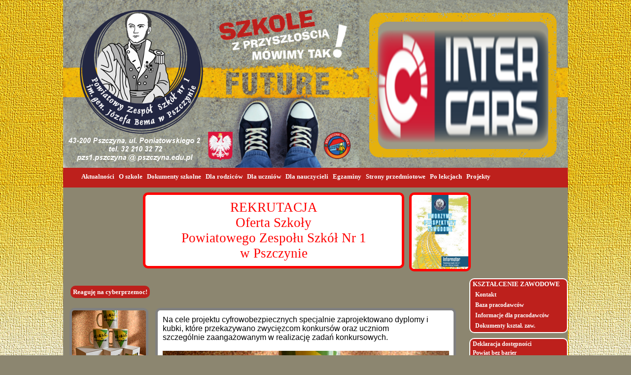

--- FILE ---
content_type: text/html
request_url: https://samochodowka.pszczyna.edu.pl/Cyfrowobezpieczni,wiecej,9,0,Reaguje-na-cyberprzemoc.html
body_size: 6020
content:
<!DOCTYPE html PUBLIC "-//W3C//DTD XHTML 1.1//EN" "http://www.w3.org/TR/xhtml11/DTD/xhtml11.dtd">
<html xmlns="http://www.w3.org/1999/xhtml" xml:lang="pl">
<head>
<title></title>
	<meta http-equiv="Content-Type" content="application/xhtml+xml; charset=utf-8" />
	<meta http-equiv="Content-Language" content="pl" />
	<meta name="Description" content="Powiatowy Zespół Szkół nr 1 w Pszczynie im. Generała Józefa Bema" />
	<meta name="Keywords" content="Samochodówka, Pszczyna szkoła, Technikum, Szkoła Zawodowa" />
	<meta name="Author" content="Arkadiusz Waliczek" />
	<meta name="rating" content="" />
	<meta name="Revisit-after" content="1 Day" />
  	<meta name="robots" content="index,follow" />
	<meta http-equiv="Reply-To" content="informatyka@pszczyna.edu.pl" />
	<link rel="Stylesheet" type="text/css" href="style.css" />
	<style type="text/css">div.naglowekdlarobotow{display:none;}</style>
	
	<script type="text/javascript" src="./functions/jquery-1.8.3.min.js"></script>
	<script type="text/javascript" src="./functions/zmianazdjec.js"></script>

	<script type="text/javascript" src="./js/prototype.js"></script>
	<script type="text/javascript" src="./js/scriptaculous.js?load=effects,builder"></script>
	<script type="text/javascript" src="./js/lightbox.js"></script>
	<link rel="stylesheet" href="./css/lightbox.css" type="text/css" media="screen" />
	<script type="text/javascript" src="./functions/test.js"></script>



	<style type="text/css">
		div.rekrutacja{
			text-align: center;
			width: 500px;
			margin:auto;
			border:red solid 5px; 
			border-radius: 10px;
			font-size: 20pt;
			font-family: tahoma; 
			display: table-cell;
			vertical-align: middle;
			background: white;
			color: red;
			padding: 10px;
		}
		.rekrutacja_baner{
			float: left;
		}
		.informator{
			float: left;
			margin-left: 10px;
		}
		.clear{
			clear: both;
		}
		.boxsrodek{
			width: 700px;
			margin: auto;
		}

	</style>
<script type="text/javascript">
jQuery(function ($) {
    $('#pics').cycle({
        fx: 'fade',
        speed: 750 // czas trwania animacji w milisekundach
    });
});
</script>
	
</head>
<body>

<div class="naglowekdlarobotow">
<h1>
Samochodówka w Pszczynie, Powiatowy Zespół Szkół nr 1 im. Generała Józefa Bema w Pszczynie
</h1>
</div>
<div class='caloscnastronie'>
		<div class='grafikagora'>
			<div style='background:url(./media/desktop/baner-new.jpg);width:1024px;height:340px;'>
				<div style='margin-left:620px;padding-top:27px;'>
					<div id="pics" class='changefot1'>
						
							<img src='./media/desktop/rotary/8559.png' alt='PZS nr1 Pszczyna' width="382px" height="295px" />
							<img src='./media/desktop/rotary/8487.png' alt='PZS nr1 Pszczyna' width="382px" height="295px" />
							<img src='./media/desktop/rotary/8370.png' alt='PZS nr1 Pszczyna' width="382px" height="295px" />
							<img src='./media/desktop/rotary/8250.png' alt='PZS nr1 Pszczyna' width="382px" height="295px" />
							<img src='./media/desktop/rotary/8176.png' alt='PZS nr1 Pszczyna' width="382px" height="295px" />
							<img src='./media/desktop/rotary/8093.png' alt='PZS nr1 Pszczyna' width="382px" height="295px" />
							<img src='./media/desktop/rotary/7935.png' alt='PZS nr1 Pszczyna' width="382px" height="295px" />
							<img src='./media/desktop/rotary/7831.png' alt='PZS nr1 Pszczyna' width="382px" height="295px" />
							<img src='./media/desktop/rotary/7789.png' alt='PZS nr1 Pszczyna' width="382px" height="295px" />
							<img src='./media/desktop/rotary/7659.png' alt='PZS nr1 Pszczyna' width="382px" height="295px" />
							<img src='./media/desktop/rotary/7394.png' alt='PZS nr1 Pszczyna' width="382px" height="295px" />
							<img src='./media/desktop/rotary/7244.png' alt='PZS nr1 Pszczyna' width="382px" height="295px" />
							<img src='./media/desktop/rotary/7156.png' alt='PZS nr1 Pszczyna' width="382px" height="295px" />
							<img src='./media/desktop/rotary/7053.png' alt='PZS nr1 Pszczyna' width="382px" height="295px" />
							<img src='./media/desktop/rotary/6964.png' alt='PZS nr1 Pszczyna' width="382px" height="295px" />
							<img src='./media/desktop/rotary/6852.png' alt='PZS nr1 Pszczyna' width="382px" height="295px" />
							<img src='./media/desktop/rotary/6738.png' alt='PZS nr1 Pszczyna' width="382px" height="295px" />
							<img src='./media/desktop/rotary/6657.png' alt='PZS nr1 Pszczyna' width="382px" height="295px" />
							<img src='./media/desktop/rotary/6579.png' alt='PZS nr1 Pszczyna' width="382px" height="295px" />
							<img src='./media/desktop/rotary/6425.png' alt='PZS nr1 Pszczyna' width="382px" height="295px" />
							<img src='./media/desktop/rotary/6346.png' alt='PZS nr1 Pszczyna' width="382px" height="295px" />
							<img src='./media/desktop/rotary/6239.png' alt='PZS nr1 Pszczyna' width="382px" height="295px" />
							<img src='./media/desktop/rotary/6182.png' alt='PZS nr1 Pszczyna' width="382px" height="295px" />
							<img src='./media/desktop/rotary/6022.png' alt='PZS nr1 Pszczyna' width="382px" height="295px" />
							<img src='./media/desktop/rotary/5939.png' alt='PZS nr1 Pszczyna' width="382px" height="295px" />
							<img src='./media/desktop/rotary/5636.png' alt='PZS nr1 Pszczyna' width="382px" height="295px" />
							<img src='./media/desktop/rotary/5586.png' alt='PZS nr1 Pszczyna' width="382px" height="295px" />
							<img src='./media/desktop/rotary/5428.png' alt='PZS nr1 Pszczyna' width="382px" height="295px" />
							<img src='./media/desktop/rotary/5321.png' alt='PZS nr1 Pszczyna' width="382px" height="295px" />
							<img src='./media/desktop/rotary/5284.png' alt='PZS nr1 Pszczyna' width="382px" height="295px" />
							<img src='./media/desktop/rotary/5135.png' alt='PZS nr1 Pszczyna' width="382px" height="295px" />
							<img src='./media/desktop/rotary/5023.png' alt='PZS nr1 Pszczyna' width="382px" height="295px" />
							<img src='./media/desktop/rotary/4835.png' alt='PZS nr1 Pszczyna' width="382px" height="295px" />
							<img src='./media/desktop/rotary/4754.png' alt='PZS nr1 Pszczyna' width="382px" height="295px" />
							<img src='./media/desktop/rotary/4654.png' alt='PZS nr1 Pszczyna' width="382px" height="295px" />
							<img src='./media/desktop/rotary/4526.png' alt='PZS nr1 Pszczyna' width="382px" height="295px" />
							<img src='./media/desktop/rotary/3763.png' alt='PZS nr1 Pszczyna' width="382px" height="295px" />
							<img src='./media/desktop/rotary/3634.png' alt='PZS nr1 Pszczyna' width="382px" height="295px" />
							<img src='./media/desktop/rotary/3374.png' alt='PZS nr1 Pszczyna' width="382px" height="295px" />
							<img src='./media/desktop/rotary/3272.png' alt='PZS nr1 Pszczyna' width="382px" height="295px" />
							<img src='./media/desktop/rotary/3197.png' alt='PZS nr1 Pszczyna' width="382px" height="295px" />
							<img src='./media/desktop/rotary/3097.png' alt='PZS nr1 Pszczyna' width="382px" height="295px" />
							<img src='./media/desktop/rotary/2943.png' alt='PZS nr1 Pszczyna' width="382px" height="295px" />
							<img src='./media/desktop/rotary/2846.png' alt='PZS nr1 Pszczyna' width="382px" height="295px" />
							<img src='./media/desktop/rotary/2723.png' alt='PZS nr1 Pszczyna' width="382px" height="295px" />
							<img src='./media/desktop/rotary/2643.png' alt='PZS nr1 Pszczyna' width="382px" height="295px" />
							<img src='./media/desktop/rotary/1956.png' alt='PZS nr1 Pszczyna' width="382px" height="295px" />
							<img src='./media/desktop/rotary/1748.png' alt='PZS nr1 Pszczyna' width="382px" height="295px" />
							<img src='./media/desktop/rotary/1677.png' alt='PZS nr1 Pszczyna' width="382px" height="295px" />					</div>
				</div>
			</div>
		</div>
		
		<div class='menugora'>
			
		<div class='menuustawienia'><ol>
	    			<li class='linkmenu'><a href='http://samochodowka.pszczyna.edu.pl/aktualnosci,wiadomosci'> <b>Aktualności</b> </a></li>
					<li><a href='#'> <b>O szkole</b> </a>
					<ul><li><a href='Kierunkiksztalcenia,wiadomosci'>Kierunki kształcenia</a></li><li><a href='Ofertaszkoly,wiadomosci'>Oferta szkoły</a></li><li><a href='Rekrutacjaelektroniczna,wiadomosci'>Rekrutacja elektroniczna</a></li><li><a href='Bibliotekaiczytelniaszkolna,wiadomosci'>Biblioteka i czytelnia szkolna</a></li><li><a href='Pedagogszkolny,wiadomosci'>Pedagog szkolny</a></li><li><a href='Gabinetmedycynyszkolnej,wiadomosci'>Gabinet medycyny szkolnej</a></li><li><a href='Historiaszkoly,wiadomosci'>Historia szkoły</a></li><li><a href='Nauczyciele,wiadomosci'>Nauczyciele</a></li><li><a href='Sukcesyuczniowiabsolwentow,wiadomosci'>Sukcesy uczniów i absolwentów</a></li><li><a href='Absolwenci,wiadomosci'>Absolwenci</a></li><li><a href='Sponsorzy,wiadomosci'>Sponsorzy</a></li></ul>
					</li>
					<li><a href='#'> <b>Dokumenty szkolne</b> </a>
					<ul><li><a href='Procedury,wiadomosci'>Procedury</a></li><li><a href='Kalendarzrokuszkolnego,wiadomosci'>Kalendarz roku szkolnego</a></li><li><a href='Statut,wiadomosci'>Statut</a></li><li><a href='Programwychowawczy,wiadomosci'>Program wychowawczo-profilaktyczny</a></li><li><a href='Drukidopobrania,wiadomosci'>Druki do pobrania</a></li></ul>
					</li>
					<li><a href='#'> <b>Dla rodziców</b> </a>
					<ul><li><a href='Procentdlaszkoly,wiadomosci'>Procent dla szkoły</a></li><li><a href='Instrukcjadodziennika,wiadomosci'>Instrukcja do dziennika</a></li><li><a href='Harmonogramzebranikonsultacji,wiadomosci'>Harmonogram zebrań i konsultacji</a></li><li><a href='Pedagogizacje,wiadomosci'>Pedagogizacje</a></li><li><a href='RadaRodzicow,wiadomosci'>Rada Rodziców</a></li><li><a href='Warunkiubezpieczeniauczniow,wiadomosci'>Warunki ubezpieczenia uczniów</a></li><li><a href='Wazneiprzydatnestrony,wiadomosci'>Ważne i przydatne strony</a></li></ul>
					</li>
					<li><a href='#'> <b>Dla uczniów</b> </a>
					<ul><li><a href='Wymaganiaedukacyjne,wiadomosci'>Wymagania edukacyjne</a></li><li><a href='SamorzadUczniowski,wiadomosci'>Samorząd Uczniowski</a></li><li><a href='SzkolnyKlubEuropejski,wiadomosci'>Szkolny Klub Europejski</a></li><li><a href='Harmonogramkursow,wiadomosci'>Harmonogram kursów</a></li><li><a href='Ofertypraktykdlauczniow,wiadomosci'>Oferty praktyk dla uczniów</a></li><li><a href='Ofertypracydlaabsolwentow,wiadomosci'>Oferty pracy dla absolwentów</a></li><li><a href='Wazneiprzydatnelinki,wiadomosci'>Ważne i przydatne linki</a></li><li><a href='Szkolnyzestawpodrecznikow,wiadomosci'>Szkolny zestaw podręczników</a></li></ul>
					</li>
					<li><a href='#'> <b>Dla nauczycieli</b> </a>
					<ul><li><a href='Materialydopobrania,wiadomosci'>Materiały do pobrania</a></li><li><a href='OfertyWDN,wiadomosci'>Oferty WDN</a></li><li><a href='Szkolnyzestawprogramownauczania,wiadomosci'>Szkolny zestaw programów nauczania</a></li></ul>
					</li>
					<li><a href='#'> <b>Egzaminy</b> </a>
					<ul><li><a href='Egzaminzawodowy,wiadomosci'>Egzamin zawodowy</a></li><li><a href='Egzaminmaturalny,wiadomosci'>Egzamin maturalny</a></li></ul>
					</li>
					<li><a href='#'> <b>Strony przedmiotowe</b> </a>
					<ul><li><a href='PTW,wiadomosci'>PTW</a></li><li><a href='AutoCad,wiadomosci'>AutoCad</a></li><li><a href='HistoriaiWos,wiadomosci'>Historia i Wos</a></li><li><a href='Przedmiotymechaniczne,wiadomosci'>Przedmioty mechaniczne</a></li><li><a href='Fizyka,wiadomosci'>Fizyka</a></li><li><a href='Informatyka,wiadomosci'>Informatyka</a></li><li><a href='Matematyka,wiadomosci'>Matematyka</a></li></ul>
					</li>
					<li><a href='#'> <b>Po lekcjach</b> </a>
					<ul><li><a href='ZajeciapodpatronatemPOPP,wiadomosci'>Zajęcia pod patronatem POPP</a></li><li><a href='Zajeciadodatkowe,wiadomosci'>Zajęcia dodatkowe</a></li><li><a href='Kolazainteresowan,wiadomosci'>Koła zainteresowań</a></li></ul>
					</li>
					<li><a href='#'> <b>Projekty</b> </a>
					<ul><li><a href='Cyfrowobezpieczni,wiadomosci'>Cyfrowobezpieczni</a></li><li><a href='Bezpiecznaszkola,wiadomosci'>Bezpieczna szkoła</a></li><li><a href='Mamzawodmampracewregionie,wiadomosci'>Mam zawód mam pracę w regionie</a></li><li><a href='Projektyunijne,wiadomosci'>Projekty unijne</a></li></ul>
					</li></ol></div>
						</div>
		 <div class='srodek'>
		 <!-- REKRUTACJA SZKOŁY ////////////////////////////////////////	-->
		 <div style="width: 100%">

		 <div class="boxsrodek">
		 	<div class="rekrutacja_baner">
		 		<a href="http://samochodowka.pszczyna.edu.pl/Rekrutacja,wiadomosci" style="text-decoration: none;">
		 			<div class='rekrutacja'>
						REKRUTACJA<br>
						Oferta Szkoły<br>
						Powiatowego Zespołu Szkół Nr 1 <br>
						w Pszczynie
					</div>
				</a>
		 	</div>
		 	<div class="informator">
		 		<a href="http://samochodowka.pszczyna.edu.pl/media/Rekrutacja/zalacznik/2934.pdf">
		 			<img src="./images/informator.png" style="height: 150px;border: 5px solid red;border-radius: 10px;">
		 		</a>
		 	</div>
		 </div>
		<div class="clear"></div>

		 </div>
				
				<!-- /////////////////////////////////////////////////////////// -->
			<div class='srodektresc'>
						

				<div style='font-size:10pt;margin:5px'><b style='margin-left:10px;padding:5px;font-family:tahoma;background:#bd201c;color:white;-webkit-border-radius:10px;-moz-border-radius:10px;border-radius:10px;'>Reaguję na cyberprzemoc!</b><br/><br/>
				<table>
				<tr>
				<td style='vertical-align:top;'><img src='./media/Cyfrowobezpieczni/zd/min/964.jpg' style='margin:5px;border:5px solid gray;-webkit-border-radius: 10px;-moz-border-radius: 10px;border-radius: 10px;'/></td>
				<td style='vertical-align:top;'><div style='width:580px;background:white;margin:5px;padding:10px;border:5px solid gray;-webkit-border-radius:10px;-moz-border-radius:10px;border-radius:10px;'><div><font size="3" face="helvetica">Na cele projektu cyfrowobezpiecznych&nbsp;</font><span style="font-family: helvetica; font-size: medium;">specjalnie zaprojektowano dyplomy&nbsp;</span><span style="font-family: helvetica; font-size: medium;">i kubki, które przekazywano zwycięzcom&nbsp;</span><span style="font-family: helvetica; font-size: medium;">konkursów oraz uczniom szczególnie&nbsp;</span><span style="font-family: helvetica; font-size: medium;">zaangażowanym w realizację zadań&nbsp;</span><span style="font-family: helvetica; font-size: medium;">konkursowych.</span></div><div><span style="font-family: helvetica; font-size: medium;"><br></span></div><div><img src="https://i.imgur.com/Z3fLAdP.jpg" width="581"><span style="font-family: helvetica; font-size: medium;"><br></span></div><div><img src="https://i.imgur.com/A8ICozD.jpg" width="581"><span style="font-family: helvetica; font-size: medium;"><br></span></div><div><span style="font-family: helvetica; font-size: medium;"><br></span></div><div><span style="font-family: helvetica; font-size: medium;"><br></span></div><div><span style="font-family: helvetica; font-size: medium;"><br></span></div> <br/><i style='font-family:tahoma;'>2020-03-16 21:27:02</i><br/><br/></div>
				</td>
				</tr></table><div style='text-align:center;'></div>
				<p style='text-align:right;'>
					<b style='padding:5px;background:#bd201c;color:white;border:1px solid #bd201c;-webkit-border-radius: 10px;-moz-border-radius: 10px;border-radius: 10px;'>
					<a href='Cyfrowobezpieczni,wiadomosci' style='text-decoration:none;color:white;font-family:tahoma;'>
					powrót
					</a>
					</b>
				</p>
				<hr style='background:yellow;border:1px solid #bd201c;'/><br/>
				</div>
							</div>
			<div class='baner'>
			 			

		<div class='menuustawieniaprawa' style='color:white;background:#bd201c;margin-top:10px;border:2px solid white;-webkit-border-radius: 10px;-moz-border-radius: 10px;border-radius: 10px;padding-bottom:5px;'><div><b style='font-family:tahoma;font-size:10pt;margin-left:5px;margin-top:5px'>
					KSZTAŁCENIE ZAWODOWE
					</b></div><div>
					<b style='font-family:tahoma;font-size:10pt;margin-left:5px;margin-top:5px;display:block;'>
						<a href='http://samochodowka.pszczyna.edu.pl/kontaktksztalceniezawodowe,wiadomosci' class='linkmenuprawealong'>Kontakt</a>
					</b>

					<b style='font-family:tahoma;font-size:10pt;margin-left:5px;margin-top:5px;display:block;'>
						<a href='http://samochodowka.pszczyna.edu.pl/Ksztalceniezawodowe,wiadomosci' class='linkmenuprawealong'>Baza pracodawców</a>
					</b>
					
					<b style='font-family:tahoma;font-size:10pt;margin-left:5px;margin-top:5px;display:block;'>
						<a href='http://samochodowka.pszczyna.edu.pl/informacjedlapracodawcow,wiadomosci' class='linkmenuprawealong'>Informacje dla pracodawców</a>
					</b>
					
					<b style='font-family:tahoma;font-size:10pt;margin-left:5px;margin-top:5px;display:block;'>
						<a href='http://samochodowka.pszczyna.edu.pl/dokumentyksztalceniezawodowe,wiadomosci' class='linkmenuprawealong'>Dokumenty kształ. zaw.</a>
					</b>
					</div></div>
		<div class='menuustawieniaprawa' style='color:white;background:#bd201c;margin-top:10px;border:2px solid white;-webkit-border-radius: 10px;-moz-border-radius: 10px;border-radius: 10px;'><div><b style='font-family:tahoma;font-size:10pt;margin-left:0px;margin-top:5px'>
					<a href='http://samochodowka.pszczyna.edu.pl/Deklaracjadostepnosci,wiadomosci' class='linkmenuprawealong' >Deklaracja dostępności</a>
					</b></div><div><b style='font-family:tahoma;font-size:10pt;margin-left:0px;margin-top:5px'>
					<a href='https://www.powiat.pszczyna.pl/bez-barier/' class='linkmenuprawealong' >Powiat bez barier</a>
					</b></div><div><b style='font-family:tahoma;font-size:10pt;margin-left:0px;margin-top:5px'>
					<a href='http://samochodowka.pszczyna.edu.pl/Ochronadanychosobowych,wiadomosci' class='linkmenuprawealong' >Ochrona danych</a>
					</b></div><div><b style='font-family:tahoma;font-size:10pt;margin-left:0px;margin-top:5px'>
					<a href='http://samochodowka.pszczyna.edu.pl/TwojeDaneTwojaSprawa,wiadomosci' class='linkmenuprawealong' >Twoje dane - Twoja sprawa</a>
					</b></div><div><b style='font-family:tahoma;font-size:10pt;margin-left:0px;margin-top:5px'>
					<a href='http://samochodowka.pszczyna.edu.pl/przyjacieleszkoly,wiadomosci' class='linkmenuprawealong' >Przyjaciele Szkoły</a>
					</b></div><div><b style='font-family:tahoma;font-size:10pt;margin-left:0px;margin-top:5px'>
					<a href='http://www.pless.pl/monitoring-jakosci-powietrza-on-line-pszczyna' class='linkmenuprawealong' >Monitoring powietrza</a>
					</b></div><div><b style='font-family:tahoma;font-size:10pt;margin-left:0px;margin-top:5px'>
					<a href='http://samochodowka.pszczyna.edu.pl/Kontakt,wiadomosci' class='linkmenuprawealong' >Kontakt</a>
					</b></div><div><b style='font-family:tahoma;font-size:10pt;margin-left:0px;margin-top:5px'>
					<a href='https://uonetplus-dziennik.vulcan.net.pl/powiatpszczynski/' class='linkmenuprawealong' target='_blank'>e-Dziennik</a>
					</b></div><div><b style='font-family:tahoma;font-size:10pt;margin-left:0px;margin-top:5px'>
					<a href='http://samochodowka.pszczyna.edu.pl/media/planlekcji/' class='linkmenuprawealong' target='_blank'>Plan lekcji</a>
					</b></div><div><b style='font-family:tahoma;font-size:10pt;margin-left:0px;margin-top:5px'>
					<a href='http://samochodowka.pszczyna.edu.pl/Zastepstwa,wiadomosci' class='linkmenuprawealong' >Zastępstwa</a>
					</b></div><div><b style='font-family:tahoma;font-size:10pt;margin-left:5px;margin-top:5px'> Centrum Kształcenia Ustawicznego </b><div style='margin-left:7px'><a href='kursy,wiadomosci' class='linkmenuprawe'>+ kursy</a></div><div style='margin-left:7px'><a href='informacjeogolne,wiadomosci' class='linkmenuprawe'>+ informacje ogólne</a></div></div></div>
		<div class='menuustawieniaprawa' style='color:white;background:#bd201c;margin-top:10px;border:2px solid white;-webkit-border-radius: 10px;-moz-border-radius: 10px;border-radius: 10px;'><p style='text-align:center;padding:0px;margin:5px 0px 0px 0px;'>ZAPOWIEDZI</p>
					<hr style='color:white;border:1px solid white;'/>
				<div style='margin-left:5px;margin-bottom:5px;'>
				<b style='color:#bd201c;background:white;margin-top:10px;border:2px solid white;-webkit-border-radius: 5px;-moz-border-radius: 5px;border-radius: 5px;font-size:14pt;'>24</b> stycznia
					<br/>
					<a href='zapowiedzi,wiecej,187,0,Zmiana-planu-lekcji.html' style='text-decoration:none;color:white;font-size:8pt;'>
					Zmiana planu lekcji
					</a>
				</div>
			
				<div style='margin-left:5px;margin-bottom:5px;'>
				<b style='color:#bd201c;background:white;margin-top:10px;border:2px solid white;-webkit-border-radius: 5px;-moz-border-radius: 5px;border-radius: 5px;font-size:14pt;'>16</b> marca
					<br/>
					<a href='zapowiedzi,wiecej,189,0,Konkurs-AUTO-FACHMAN.html' style='text-decoration:none;color:white;font-size:8pt;'>
					Konkurs AUTO FACHMAN
					</a>
				</div>
			
				<div style='margin-left:5px;margin-bottom:5px;'>
				<b style='color:#bd201c;background:white;margin-top:10px;border:2px solid white;-webkit-border-radius: 5px;-moz-border-radius: 5px;border-radius: 5px;font-size:14pt;'>24</b> marca
					<br/>
					<a href='zapowiedzi,wiecej,183,0,Konsultacje-i-zebrania.html' style='text-decoration:none;color:white;font-size:8pt;'>
					Konsultacje i zebrania
					</a>
				</div>
			
				<div style='margin-left:5px;margin-bottom:5px;'>
				<b style='color:#bd201c;background:white;margin-top:10px;border:2px solid white;-webkit-border-radius: 5px;-moz-border-radius: 5px;border-radius: 5px;font-size:14pt;'>19</b> maja
					<br/>
					<a href='zapowiedzi,wiecej,184,0,Zebrania-z-Rodzicami.html' style='text-decoration:none;color:white;font-size:8pt;'>
					Zebrania z Rodzicami
					</a>
				</div>
			
				<div style='margin-left:5px;margin-bottom:5px;'>
				<b style='color:#bd201c;background:white;margin-top:10px;border:2px solid white;-webkit-border-radius: 5px;-moz-border-radius: 5px;border-radius: 5px;font-size:14pt;'>10</b> czerwca
					<br/>
					<a href='zapowiedzi,wiecej,178,0,Zbiorka-nakretek.html' style='text-decoration:none;color:white;font-size:8pt;'>
					Zbiórka nakrętek
					</a>
				</div>
			</div>
				<div style='margin-left:0px;'>
							<div style='margin-top:10px;border:2px solid white;-webkit-border-radius: 10px;-moz-border-radius: 10px;border-radius: 10px;'>
							<center><b style='color:white;font-size:8pt;'>GRUDNIA 1981 - PAMIĘTAMY!</b>
							<a href='http://pamiec81.pl/'>
							<img src='./media/baner/mini/1475.jpg' alt='PZS nr1 Pszczyna' style='width:150px;margin:5px;'/>
							</a>
							</center>
							</div>
							<div style='margin-top:10px;border:2px solid white;-webkit-border-radius: 10px;-moz-border-radius: 10px;border-radius: 10px;'>
							<center><b style='color:white;font-size:8pt;'>Twoje dane - Twoja sprawa</b>
							<a href='http://samochodowka.pszczyna.edu.pl/TwojeDaneTwojaSprawa,wiadomosci'>
							<img src='./media/baner/mini/1329.jpg' alt='PZS nr1 Pszczyna' style='width:150px;margin:5px;'/>
							</a>
							</center>
							</div>
							<div style='margin-top:10px;border:2px solid white;-webkit-border-radius: 10px;-moz-border-radius: 10px;border-radius: 10px;'>
							<center><b style='color:white;font-size:8pt;'>BIP SZKOŁY</b>
							<a href='http://pzs1pszczyna.bip.gov.pl'>
							<img src='./media/baner/mini/1233.jpg' alt='PZS nr1 Pszczyna' style='width:150px;margin:5px;'/>
							</a>
							</center>
							</div>
							<div style='margin-top:10px;border:2px solid white;-webkit-border-radius: 10px;-moz-border-radius: 10px;border-radius: 10px;'>
							<center><b style='color:white;font-size:8pt;'>Powiat Pszczyna</b>
							<a href='http://www.powiat.pszczyna.pl/'>
							<img src='./media/baner/mini/1154.jpg' alt='PZS nr1 Pszczyna' style='width:150px;margin:5px;'/>
							</a>
							</center>
							</div>
							<div style='margin-top:10px;border:2px solid white;-webkit-border-radius: 10px;-moz-border-radius: 10px;border-radius: 10px;'>
							<center><b style='color:white;font-size:8pt;'><a href='http://samochodowka.pszczyna.edu.pl/Ofertypracydlaabsolwentow,wiadomosci' style='text-decoration:none;color:white;'><div style='background:#BD201C'><h2>OFERTY PRACY</h2><h2>DLA ABSOLWENTÓW</h2></div></a></b>
							</center>
							</div>
							<div style='margin-top:10px;border:2px solid white;-webkit-border-radius: 10px;-moz-border-radius: 10px;border-radius: 10px;'>
							<center><b style='color:white;font-size:8pt;'> </b>
							<a href='https://www.facebook.com/pzsnr1'>
							<img src='./media/baner/mini/554.png' alt='PZS nr1 Pszczyna' style='width:150px;margin:5px;'/>
							</a>
							</center>
							</div>
							<div style='margin-top:10px;border:2px solid white;-webkit-border-radius: 10px;-moz-border-radius: 10px;border-radius: 10px;'>
							<center><b style='color:white;font-size:8pt;'>POPP Pszczyna</b>
							<a href='http://www.popp.powiat.pszczyna.pl/'>
							<img src='./media/baner/mini/471.jpg' alt='PZS nr1 Pszczyna' style='width:150px;margin:5px;'/>
							</a>
							</center>
							</div>
							<div style='margin-top:10px;border:2px solid white;-webkit-border-radius: 10px;-moz-border-radius: 10px;border-radius: 10px;'>
							<center><b style='color:white;font-size:8pt;'>KRS PZS nr 1</b>
							<a href='http://samochodowka.pszczyna.edu.pl/Procentdlaszkoly,wiadomosci'>
							<img src='./media/baner/mini/348.png' alt='PZS nr1 Pszczyna' style='width:150px;margin:5px;'/>
							</a>
							</center>
							</div>
							<div style='margin-top:10px;border:2px solid white;-webkit-border-radius: 10px;-moz-border-radius: 10px;border-radius: 10px;'>
							<center><b style='color:white;font-size:8pt;'>UKST "DIABLAK"</b>
							<a href='http://skkt-diablak.pszczyna.edu.pl'>
							<img src='./media/baner/mini/171.jpg' alt='PZS nr1 Pszczyna' style='width:150px;margin:5px;'/>
							</a>
							</center>
							</div>
							<div style='margin-top:10px;border:2px solid white;-webkit-border-radius: 10px;-moz-border-radius: 10px;border-radius: 10px;'>
							<center><b style='color:white;font-size:8pt;'>Kółko przyrodnicze i fotograficzne</b>
							<a href='http://roza-wiatrow.com/'>
							<img src='./media/baner/mini/677.jpg' alt='PZS nr1 Pszczyna' style='width:150px;margin:5px;'/>
							</a>
							</center>
							</div>
							<div style='margin-top:10px;border:2px solid white;-webkit-border-radius: 10px;-moz-border-radius: 10px;border-radius: 10px;'>
							<center><b style='color:white;font-size:8pt;'>Bezpieczna szkoła</b>
							<a href='http://samochodowka.pszczyna.edu.pl/Bezpiecznaszkola,wiadomosci'>
							<img src='./media/baner/mini/229.gif' alt='PZS nr1 Pszczyna' style='width:150px;margin:5px;'/>
							</a>
							</center>
							</div>
							<div style='margin-top:10px;border:2px solid white;-webkit-border-radius: 10px;-moz-border-radius: 10px;border-radius: 10px;'>
							<center><b style='color:white;font-size:8pt;'>Centrum Kształcenia Ustawicznego</b>
							<a href='http://samochodowka.pszczyna.edu.pl/informacjeogolne,wiadomosci'>
							<img src='./media/baner/mini/740.jpg' alt='PZS nr1 Pszczyna' style='width:150px;margin:5px;'/>
							</a>
							</center>
							</div>
							<div style='margin-top:10px;border:2px solid white;-webkit-border-radius: 10px;-moz-border-radius: 10px;border-radius: 10px;'>
							<center><b style='color:white;font-size:8pt;'>ZŁOMOWISKO</b>
							<a href='http://zlomowisko.info/'>
							<img src='./media/baner/mini/846.png' alt='PZS nr1 Pszczyna' style='width:150px;margin:5px;'/>
							</a>
							</center>
							</div></div>			</div>
		</div>
		<div class='grafikadol'>
		<p style="text-align: center;color: white;font-family: arial;">
			<b>Ze względu na dostosowanie strony internetowej do wymogów ustawy o dostępności cyfrowej strona jest przebudowywana.</b>
		</p>
			
				<div class=''><a href='DRONEEXPERT,wiadomosci' class='menudol'> DRONE_EXPERT </a><a href='Deklaracjadostepnosci,wiadomosci' class='menudol'> Deklaracja dostępności </a><a href='kontaktksztalceniezawodowe,wiadomosci' class='menudol'> kontakt ksztalceniezawodowe </a><a href='dokumentyksztalceniezawodowe,wiadomosci' class='menudol'> dokumenty kształcenie zawodowe </a><a href='informacjedlapracodawcow,wiadomosci' class='menudol'> informacje dla pracodawców </a><a href='Ksztalceniezawodowe,wiadomosci' class='menudol'> Kształcenie zawodowe </a><a href='POWER2039,wiadomosci' class='menudol'> POWER2039 </a><a href='TwojeDaneTwojaSprawa,wiadomosci' class='menudol'> TwojeDaneTwojaSprawa </a><a href='Procedury,wiadomosci' class='menudol'> Procedury </a><a href='PTW,wiadomosci' class='menudol'> PTW </a><a href='AutoCad,wiadomosci' class='menudol'> AutoCad </a><a href='Rekrutacja,wiadomosci' class='menudol'> Rekrutacja </a><a href='POWER047743,wiadomosci' class='menudol'> POWER047743 </a><a href='Ochronadanychosobowych,wiadomosci' class='menudol'> Ochrona danych osobowych </a><a href='przyjacieleszkoly,wiadomosci' class='menudol'> przyjacieleszkoly </a><a href='POWER036212,wiadomosci' class='menudol'> POWER036212 </a><a href='POWER036215,wiadomosci' class='menudol'> POWER036215 </a><a href='Cyfrowobezpieczni,wiadomosci' class='menudol'> Cyfrowobezpieczni </a><a href='HistoriaiWos,wiadomosci' class='menudol'> Historia i Wos </a><a href='POWER023566,wiadomosci' class='menudol'> POWER023566 </a><a href='POWERSE023562,wiadomosci' class='menudol'> POWERSE023562 </a><a href='power2015,wiadomosci' class='menudol'> power2015 </a><a href='POWER2015014623,wiadomosci' class='menudol'> POWER-2015-014623 </a><a href='POWER2014000247,wiadomosci' class='menudol'> POWER-2014-000247 </a><a href='zapowiedzi,wiadomosci' class='menudol'> zapowiedzi </a><a href='kandydaci,wiadomosci' class='menudol'> kandydaci </a><a href='Przedmiotymechaniczne,wiadomosci' class='menudol'> Przedmioty mechaniczne </a><a href='Jezykpolski,wiadomosci' class='menudol'> Język polski </a><a href='Chemia,wiadomosci' class='menudol'> Chemia </a><a href='Procentdlaszkoly,wiadomosci' class='menudol'> Procent dla szkoły </a><a href='Instrukcjadodziennika,wiadomosci' class='menudol'> Instrukcja do dziennika </a><a href='Materialydopobrania,wiadomosci' class='menudol'> Materiały do pobrania </a><a href='Zastepstwa,wiadomosci' class='menudol'> Zastępstwa </a><a href='testy,wiadomosci' class='menudol'> testy </a><a href='Kontakt,wiadomosci' class='menudol'> Kontakt </a><a href='kursy,wiadomosci' class='menudol'> kursy </a><a href='informacjeogolne,wiadomosci' class='menudol'> informacje ogólne </a><a href='dlauczniow,wiadomosci' class='menudol'> dla uczniów </a><a href='dlanauczycieli,wiadomosci' class='menudol'> dla nauczycieli </a><a href='Bezpiecznaszkola,wiadomosci' class='menudol'> Bezpieczna szkoła </a><a href='Mamzawodmampracewregionie,wiadomosci' class='menudol'> Mam zawód mam pracę w regionie </a><a href='Projektyunijne,wiadomosci' class='menudol'> Projekty unijne </a><a href='Fizyka,wiadomosci' class='menudol'> Fizyka </a><a href='Informatyka,wiadomosci' class='menudol'> Informatyka </a><a href='Matematyka,wiadomosci' class='menudol'> Matematyka </a><a href='Egzaminzawodowy,wiadomosci' class='menudol'> Egzamin zawodowy </a><a href='Egzaminmaturalny,wiadomosci' class='menudol'> Egzamin maturalny </a><a href='ZajeciapodpatronatemPOPP,wiadomosci' class='menudol'> Zajęcia pod patronatem POPP </a><a href='Zajeciadodatkowe,wiadomosci' class='menudol'> Zajęcia dodatkowe </a><a href='Kolazainteresowan,wiadomosci' class='menudol'> Koła zainteresowań </a><a href='OfertyWDN,wiadomosci' class='menudol'> Oferty WDN </a><a href='Szkolnyzestawprogramownauczania,wiadomosci' class='menudol'> Szkolny zestaw programów nauczania </a><a href='Wymaganiaedukacyjne,wiadomosci' class='menudol'> Wymagania edukacyjne </a><a href='SamorzadUczniowski,wiadomosci' class='menudol'> Samorząd Uczniowski </a><a href='SzkolnyKlubEuropejski,wiadomosci' class='menudol'> Szkolny Klub Europejski </a><a href='Harmonogramkursow,wiadomosci' class='menudol'> Harmonogram kursów </a><a href='Ofertypraktykdlauczniow,wiadomosci' class='menudol'> Oferty praktyk dla uczniów </a><a href='Ofertypracydlaabsolwentow,wiadomosci' class='menudol'> Oferty pracy dla absolwentów </a><a href='Wazneiprzydatnelinki,wiadomosci' class='menudol'> Ważne i przydatne linki </a><a href='Harmonogramzebranikonsultacji,wiadomosci' class='menudol'> Harmonogram zebrań i konsultacji </a><a href='Szkolnyzestawpodrecznikow,wiadomosci' class='menudol'> Szkolny zestaw podręczników </a><a href='Pedagogizacje,wiadomosci' class='menudol'> Pedagogizacje </a><a href='RadaRodzicow,wiadomosci' class='menudol'> Rada Rodziców </a><a href='Warunkiubezpieczeniauczniow,wiadomosci' class='menudol'> Warunki ubezpieczenia uczniów </a><a href='Wazneiprzydatnestrony,wiadomosci' class='menudol'> Ważne i przydatne strony </a><a href='Kalendarzrokuszkolnego,wiadomosci' class='menudol'> Kalendarz roku szkolnego </a><a href='Statut,wiadomosci' class='menudol'> Statut </a><a href='Programwychowawczy,wiadomosci' class='menudol'> Program wychowawczo-profilaktyczny </a><a href='Programprofilaktyki,wiadomosci' class='menudol'> Program profilaktyki </a><a href='Drukidopobrania,wiadomosci' class='menudol'> Druki do pobrania </a><a href='Kierunkiksztalcenia,wiadomosci' class='menudol'> Kierunki kształcenia </a><a href='Ofertaszkoly,wiadomosci' class='menudol'> Oferta szkoły </a><a href='Rekrutacjaelektroniczna,wiadomosci' class='menudol'> Rekrutacja elektroniczna </a><a href='Bibliotekaiczytelniaszkolna,wiadomosci' class='menudol'> Biblioteka i czytelnia szkolna </a><a href='Pedagogszkolny,wiadomosci' class='menudol'> Pedagog szkolny </a><a href='Gabinetmedycynyszkolnej,wiadomosci' class='menudol'> Gabinet medycyny szkolnej </a><a href='Historiaszkoly,wiadomosci' class='menudol'> Historia szkoły </a><a href='Nauczyciele,wiadomosci' class='menudol'> Nauczyciele </a><a href='Sukcesyuczniowiabsolwentow,wiadomosci' class='menudol'> Sukcesy uczniów i absolwentów </a><a href='Uczniowie,wiadomosci' class='menudol'> Uczniowie </a><a href='Absolwenci,wiadomosci' class='menudol'> Absolwenci </a><a href='Sponsorzy,wiadomosci' class='menudol'> Sponsorzy </a><a href='aktualnosci,wiadomosci' class='menudol'> aktualności </a></div>
							<div class='wykonanie'>
				<hr id='linia'/>
					Copyright 2015 by PZS nr 1
			</div>
		</div>
</div>
 <div class="naglowekdlarobotow">
	 <h1>Technikum Pszczyna, Szkoła Zawodowa</h1>
 </div>
</body>
</html>


--- FILE ---
content_type: text/css
request_url: https://samochodowka.pszczyna.edu.pl/style.css
body_size: 1243
content:
img{border:0px}
html{
margin:0px;
padding:0px;
width:100%;
height:100%;
}
body{
	margin:0px;
	padding:0px;
	background: #8c8670 url(./media/tlo5.jpg) no-repeat center fixed;
	/*background: #8c8670;*/
}
div.caloscnastronie
{
	width:1024px;
	margin:auto;
	clear:both;
	overflow:hidden;
}
div.srodek
{
	width:1024px;
	margin:auto;
	clear:left;
	margin-top:10px;
	background: #8c8670;
	
}
div.srodektresc
{
	width:800px;
	margin-top:25px;
	float:left;
	background: #8c8670;
	
}
div.menugora
{
	clear:both;
	width:1024px;
	padding:0px;
	background: #bd201c;
	height:40px;
	margin:auto;
}
div.grafikagora
{
	margin:auto;
	width:1024px;
	/*background:url(./media/desktop/pasek3.jpg) repeat-x;*/
}
div.baner
{
	float:right;
	width:200px;
	margin-top:0px;
	font-family:tahoma;
	background: #8c8670;
}
div.grafikadol
{
	clear:both;
	padding-top:15px;
	background: #bd201c;
	height:150px;
	width:1024px;
	margin:auto;
	text-align:center;
}
a.menu:visited{text-decoration:none;color:white;padding:5px;}
a.menu:link{text-decoration:none;color:white;padding:5px;}
a.menu:active{text-decoration:none;color:white;padding:5px;}
a.menu:hover{text-decoration:none;color:gray;padding:5px;}

a.menudol:visited{text-decoration:none;color:white;padding:8px;font-family:tahoma;font-size:8pt;}
a.menudol:link{text-decoration:none;color:white;padding:8px;font-family:tahoma;font-size:8pt;}
a.menudol:active{text-decoration:none;color:white;padding:8px;font-family:tahoma;font-size:8pt;}
a.menudol:hover{text-decoration:none;color:gray;padding:8px;font-family:tahoma;font-size:8pt;}

a.linkmenuprawe:visited{text-decoration:none;color:white;padding:8px;font-family:tahoma;font-size:9pt;}
a.linkmenuprawe:link{text-decoration:none;color:white;padding:8px;font-family:tahoma;font-size:9pt;}
a.linkmenuprawe:active{text-decoration:none;color:white;padding:8px;font-family:tahoma;font-size:9pt;}
a.linkmenuprawe:hover{text-decoration:none;color:gray;padding:8px;font-family:tahoma;font-size:9pt;}

a.linkmenuprawealong:visited{text-decoration:none;color:white;font-family:tahoma;font-size:9pt;padding-left:5px;}
a.linkmenuprawealong:link{text-decoration:none;color:white;font-family:tahoma;font-size:9pt;padding-left:5px;}
a.linkmenuprawealong:active{text-decoration:none;color:white;font-family:tahoma;font-size:9pt;padding-left:5px;}
a.linkmenuprawealong:hover{text-decoration:none;color:gray;font-family:tahoma;font-size:9pt;padding-left:5px;}


#linia
{
	border:1px solid gray;
	color:gray;
	width:60%;
}
div.wykonanie
{
	width:1024px;
	margin:auto;
	padding-top:0px;
	text-align:center;
	font-size:8pt;
	font-family:tahoma;
	color:gray;
}

/* ------------------------CZʌ�-G�RNA-MENU------------------------ */
div.menuustawieniadol
{
	width:1024px;
	margin:auto;
	text-align:center;
	font-family:tahoma;
}
      /* wygl�d g��wnego elementu - ol */
      ol {
      	width:1024px;
      	margin-left:-5px;
      	margin-top:0px;
        list-style-type:none;
        padding-top:5px;
        font-size:10pt;
        font-family:tahoma;
        line-height:2em;
      }

      /* wygl�d wszystkich element�w - a - znajduj�cych si� w elemencie - ol */
      ol a {
      	color:white;
        text-decoration:none;
        padding-left:2px;
        padding-right:2px;
      }

      /* wygl�d element�w - li - wszystkich dzieci elementu - ol */
      ol > li {
        float:left;
        margin-left:5px;
        padding-top:0px;
        height:2em;
      }

      /* wygl�d elementu - li - pierwszego dziecka elementu - ol */
      ol > li:first-child {
        margin-left:0;
      }

      /* wygl�d element�w - li - wszystkich dzieci elementu - ol - po najechaniu kursorem myszki na element - li */
      ol > li:hover {
       background-color: #bd201c;
       padding-top:0px;
       padding-bottom:12px;
	   /*opacity: /*0.9; css standard */
       /*filter: alpha(opacity=90); /* internet explorer */
      }
      
       ol > li.linkmenu:hover {
       background-color: #bd201c;
       padding-top:0px;
       padding-bottom:0px;
	   opacity: 0.8; /* css standard */
       filter: alpha(opacity=80); /* internet explorer */
      }

      /* wygl�d elementu - a - dziecka elementu - li - b�d�cego dzieckiem elementu - ol - po najechaniu kursorem myszki na element - li */
      ol > li:hover > a {
         color:gray;
      }

      /* wygl�d elementu - ul - dziecka elementu - li - b�d�cego dzieckiem elementu - ol - po najechaniu kursorem myszki na element - li */
      ol > li:hover > ul {
        display:block;
      }
      /* ------------------------CZʌ�-ROZWIJANA-MENU------------------------ */

      /* wygl�d g��wnych rozwijanych element�w - ul */
      ol > li > ul {
        display:none;
        list-style-type:none;
        padding:0;
        margin:0;
  		position:absolute;
  		z-index:1;
      }

      /* wygl�d elementu - li - w cz�ci rozwijanej */
      ol > li > ul > li {
        position:relative;
        background-color: #bd201c;
      }

      /* wygl�d elementu - a - w cz�ci rozwijanej */
      ol > li > ul > li > a { 
        border-top:0px solid #bd201c;
      }

      /* wygl�d elementu - li - w cz�ci rozwijanej, po najechaniu kursorem myszki na dany element - li */
      ol > li > ul > li:hover {
        background-color: #bd201c;
        border-bottom: 2px solid white;
      }

      /* wygl�d elementu - a - w cz�ci rozwijanej, po najechaniu kursorem myszki na element - li */
      ol > li > ul > li:hover > a {
         color:white;
         font-weight:bold;
      }

--- FILE ---
content_type: application/javascript
request_url: https://samochodowka.pszczyna.edu.pl/functions/test.js
body_size: 869
content:
function zakoncz(listaodpowiedzi,idt)
{	
	var nazwaucznia= document.getElementById('nazwaucznia').value;
	
	if (window.XMLHttpRequest)
	  {		// code for IE7+, Firefox, Chrome, Opera, Safari
			xmlhttp=new XMLHttpRequest();
	  }
	else
	  {		// code for IE6, IE5
			xmlhttp=new ActiveXObject("Microsoft.XMLHTTP");
	  }

	xmlhttp.onreadystatechange=function()
	  {
		
	  if (xmlhttp.readyState==4 && xmlhttp.status==200)
	    { 
		 document.getElementById("wynikodp").innerHTML=xmlhttp.responseText;
	    }
	  }  
	  xmlhttp.open("POST","./functions/testpodsumowanie.php",true);
	  xmlhttp.setRequestHeader("Content-Type", "application/x-www-form-urlencoded");
	  xmlhttp.send("suma="+listaodpowiedzi+"&idtt="+idt+"&uczen="+nazwaucznia);
}


var listaodpowiedzi=""; //tutaj s� zbierane odpowiedzi po ka�dym dalej
function test(idtok,nr)
{	
  //pobieram zaznaczon� warto��
  function getCheckedRadioValue(radioGroupName)
  {
    var rads = document.getElementsByName(radioGroupName),i;//pobieram liste idodp i definuje i
    for (i=0; i < rads.length; i++) //po wszystkich idodp
      if (rads[i].checked) //sprawdzam czy zaznaczony
        return rads[i].value; //jak zaznaczony to wyrzucam warto��
    return null; // je�eli nie znalaz�em wybranego to wyrzucam null
  }
  //dodaje odpowiedzi do listy
  if(getCheckedRadioValue("idodp")!=null)//sprawdzam czy r�na od null - gdy dawa�em start to pierwsze wykonanie nie znajdowa�o radio bo ich nie by�o
    listaodpowiedzi+=getCheckedRadioValue("idodp")+","; 
  
	if (window.XMLHttpRequest)
	  {		// code for IE7+, Firefox, Chrome, Opera, Safari
			xmlhttp=new XMLHttpRequest();
	  }
	else
	  {		// code for IE6, IE5
			xmlhttp=new ActiveXObject("Microsoft.XMLHTTP");
	  }

	xmlhttp.onreadystatechange=function()
	  {
		
	  if (xmlhttp.readyState==4 && xmlhttp.status==200)
	    { 
		 document.getElementById("wynikodp").innerHTML=xmlhttp.responseText;
		 //document.getElementById("starttest").disabled = true;
		 //document.getElementById('starttest').style.visibility="hidden";
	    }
	  }
	 var idodp = listaodpowiedzi;
	   
	  xmlhttp.open("POST","./functions/testpytaniaodpowiedzi.php",true);
	  xmlhttp.setRequestHeader("Content-Type", "application/x-www-form-urlencoded");
	  xmlhttp.send("idt="+idtok+"&nr="+nr+"&idodp="+idodp);
}